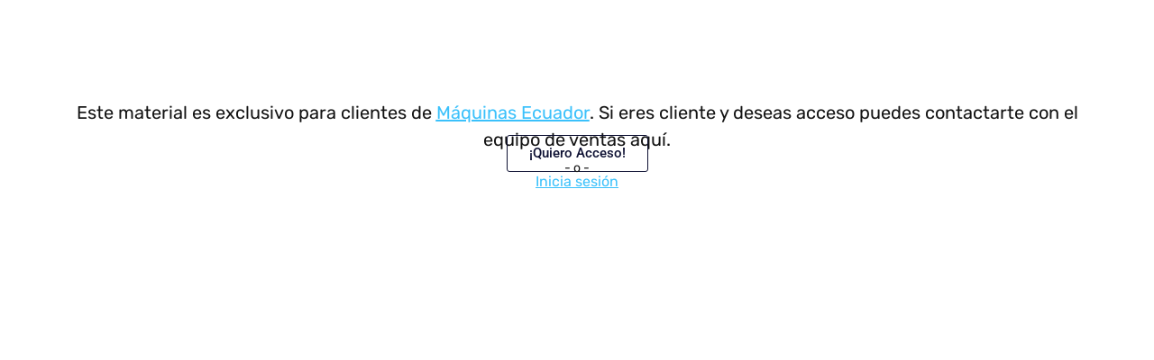

--- FILE ---
content_type: text/css
request_url: https://reparacionde.maquinasecuador.com/wp-content/uploads/elementor/css/post-7.css?ver=1744388304
body_size: 16
content:
.elementor-kit-7{--e-global-color-primary:#F2100A;--e-global-color-secondary:#0E1133;--e-global-color-text:#131313;--e-global-color-accent:#BBBBBB;--e-global-color-0166a01:#EAEAEA;--e-global-typography-primary-font-family:"Rubik";--e-global-typography-primary-font-size:30px;--e-global-typography-primary-font-weight:600;--e-global-typography-secondary-font-family:"Rubik";--e-global-typography-secondary-font-size:14px;--e-global-typography-secondary-font-weight:400;--e-global-typography-text-font-family:"Rubik";--e-global-typography-text-font-size:20px;--e-global-typography-text-font-weight:400;--e-global-typography-accent-font-family:"Roboto";--e-global-typography-accent-font-weight:500;}.elementor-kit-7 e-page-transition{background-color:#FFBC7D;}.elementor-section.elementor-section-boxed > .elementor-container{max-width:1140px;}.e-con{--container-max-width:1140px;}.elementor-widget:not(:last-child){margin-block-end:20px;}.elementor-element{--widgets-spacing:20px 20px;--widgets-spacing-row:20px;--widgets-spacing-column:20px;}{}h1.entry-title{display:var(--page-title-display);}.site-header{padding-inline-end:0px;padding-inline-start:0px;}@media(max-width:1024px){.elementor-section.elementor-section-boxed > .elementor-container{max-width:1024px;}.e-con{--container-max-width:1024px;}}@media(max-width:767px){.elementor-section.elementor-section-boxed > .elementor-container{max-width:767px;}.e-con{--container-max-width:767px;}}

--- FILE ---
content_type: text/css
request_url: https://reparacionde.maquinasecuador.com/wp-content/uploads/elementor/css/post-2243.css?ver=1745558248
body_size: 1833
content:
.elementor-2243 .elementor-element.elementor-element-50a2f021{--display:flex;--position:fixed;--min-height:0px;--flex-direction:row;--container-widget-width:initial;--container-widget-height:100%;--container-widget-flex-grow:1;--container-widget-align-self:stretch;--flex-wrap-mobile:wrap;--justify-content:center;--gap:15px 15px;--row-gap:15px;--column-gap:15px;--border-radius:10px 10px 10px 10px;box-shadow:0px 0px 10px 0px rgba(0,0,0,0.5);--margin-top:0px;--margin-bottom:0px;--margin-left:0px;--margin-right:0px;--padding-top:-20px;--padding-bottom:5px;--padding-left:25px;--padding-right:025px;bottom:30px;--z-index:100;}.elementor-2243 .elementor-element.elementor-element-50a2f021:not(.elementor-motion-effects-element-type-background), .elementor-2243 .elementor-element.elementor-element-50a2f021 > .elementor-motion-effects-container > .elementor-motion-effects-layer{background-color:#FFFFFF;}.elementor-widget-icon-box.elementor-view-stacked .elementor-icon{background-color:var( --e-global-color-primary );}.elementor-widget-icon-box.elementor-view-framed .elementor-icon, .elementor-widget-icon-box.elementor-view-default .elementor-icon{fill:var( --e-global-color-primary );color:var( --e-global-color-primary );border-color:var( --e-global-color-primary );}.elementor-widget-icon-box .elementor-icon-box-title{color:var( --e-global-color-primary );}.elementor-widget-icon-box .elementor-icon-box-title, .elementor-widget-icon-box .elementor-icon-box-title a{font-family:var( --e-global-typography-primary-font-family ), Sans-serif;font-size:var( --e-global-typography-primary-font-size );font-weight:var( --e-global-typography-primary-font-weight );}.elementor-widget-icon-box .elementor-icon-box-description{color:var( --e-global-color-text );font-family:var( --e-global-typography-text-font-family ), Sans-serif;font-size:var( --e-global-typography-text-font-size );font-weight:var( --e-global-typography-text-font-weight );}.elementor-2243 .elementor-element.elementor-element-523d1464{width:var( --container-widget-width, 60px );max-width:60px;--container-widget-width:60px;--container-widget-flex-grow:0;--icon-box-icon-margin:0px;}.elementor-2243 .elementor-element.elementor-element-523d1464 > .elementor-widget-container{margin:-10px 0px 0px 0px;padding:0px 0px 0px 0px;}.elementor-2243 .elementor-element.elementor-element-523d1464 .elementor-icon-box-title{margin-bottom:0px;color:#000000;}.elementor-2243 .elementor-element.elementor-element-523d1464.elementor-view-stacked .elementor-icon{background-color:#0E1133;}.elementor-2243 .elementor-element.elementor-element-523d1464.elementor-view-framed .elementor-icon, .elementor-2243 .elementor-element.elementor-element-523d1464.elementor-view-default .elementor-icon{fill:#0E1133;color:#0E1133;border-color:#0E1133;}.elementor-2243 .elementor-element.elementor-element-523d1464 .elementor-icon{font-size:20px;}.elementor-2243 .elementor-element.elementor-element-523d1464 .elementor-icon-box-title, .elementor-2243 .elementor-element.elementor-element-523d1464 .elementor-icon-box-title a{font-size:12px;line-height:1px;}.elementor-2243 .elementor-element.elementor-element-d4e0fd{width:var( --container-widget-width, 60px );max-width:60px;--container-widget-width:60px;--container-widget-flex-grow:0;--icon-box-icon-margin:0px;}.elementor-2243 .elementor-element.elementor-element-d4e0fd > .elementor-widget-container{margin:-10px 0px 0px 0px;padding:0px 0px 0px 0px;}.elementor-2243 .elementor-element.elementor-element-d4e0fd .elementor-icon-box-title{margin-bottom:0px;color:#000000;}.elementor-2243 .elementor-element.elementor-element-d4e0fd.elementor-view-stacked .elementor-icon{background-color:var( --e-global-color-secondary );}.elementor-2243 .elementor-element.elementor-element-d4e0fd.elementor-view-framed .elementor-icon, .elementor-2243 .elementor-element.elementor-element-d4e0fd.elementor-view-default .elementor-icon{fill:var( --e-global-color-secondary );color:var( --e-global-color-secondary );border-color:var( --e-global-color-secondary );}.elementor-2243 .elementor-element.elementor-element-d4e0fd .elementor-icon{font-size:20px;}.elementor-2243 .elementor-element.elementor-element-d4e0fd .elementor-icon-box-title, .elementor-2243 .elementor-element.elementor-element-d4e0fd .elementor-icon-box-title a{font-size:12px;line-height:1px;}.elementor-2243 .elementor-element.elementor-element-64d3734c{width:var( --container-widget-width, 60px );max-width:60px;--container-widget-width:60px;--container-widget-flex-grow:0;--icon-box-icon-margin:0px;}.elementor-2243 .elementor-element.elementor-element-64d3734c > .elementor-widget-container{margin:-10px 0px 0px 0px;padding:0px 0px 0px 0px;}.elementor-2243 .elementor-element.elementor-element-64d3734c .elementor-icon-box-title{margin-bottom:0px;color:#000000;}.elementor-2243 .elementor-element.elementor-element-64d3734c.elementor-view-stacked .elementor-icon{background-color:var( --e-global-color-secondary );}.elementor-2243 .elementor-element.elementor-element-64d3734c.elementor-view-framed .elementor-icon, .elementor-2243 .elementor-element.elementor-element-64d3734c.elementor-view-default .elementor-icon{fill:var( --e-global-color-secondary );color:var( --e-global-color-secondary );border-color:var( --e-global-color-secondary );}.elementor-2243 .elementor-element.elementor-element-64d3734c .elementor-icon{font-size:20px;}.elementor-2243 .elementor-element.elementor-element-64d3734c .elementor-icon-box-title, .elementor-2243 .elementor-element.elementor-element-64d3734c .elementor-icon-box-title a{font-size:12px;line-height:1px;}.elementor-2243 .elementor-element.elementor-element-707adf88{width:var( --container-widget-width, 60px );max-width:60px;--container-widget-width:60px;--container-widget-flex-grow:0;--icon-box-icon-margin:0px;}.elementor-2243 .elementor-element.elementor-element-707adf88 > .elementor-widget-container{margin:-10px 0px 0px 0px;padding:0px 0px 0px 0px;}.elementor-2243 .elementor-element.elementor-element-707adf88 .elementor-icon-box-title{margin-bottom:0px;color:#000000;}.elementor-2243 .elementor-element.elementor-element-707adf88.elementor-view-stacked .elementor-icon{background-color:var( --e-global-color-secondary );}.elementor-2243 .elementor-element.elementor-element-707adf88.elementor-view-framed .elementor-icon, .elementor-2243 .elementor-element.elementor-element-707adf88.elementor-view-default .elementor-icon{fill:var( --e-global-color-secondary );color:var( --e-global-color-secondary );border-color:var( --e-global-color-secondary );}.elementor-2243 .elementor-element.elementor-element-707adf88 .elementor-icon{font-size:20px;}.elementor-2243 .elementor-element.elementor-element-707adf88 .elementor-icon-box-title, .elementor-2243 .elementor-element.elementor-element-707adf88 .elementor-icon-box-title a{font-size:12px;line-height:1px;}.elementor-2243 .elementor-element.elementor-element-11adf86c{width:var( --container-widget-width, 60px );max-width:60px;--container-widget-width:60px;--container-widget-flex-grow:0;--icon-box-icon-margin:0px;}.elementor-2243 .elementor-element.elementor-element-11adf86c > .elementor-widget-container{margin:-10px 0px 0px 0px;padding:0px 0px 0px 0px;}.elementor-2243 .elementor-element.elementor-element-11adf86c .elementor-icon-box-title{margin-bottom:0px;color:#000000;}.elementor-2243 .elementor-element.elementor-element-11adf86c.elementor-view-stacked .elementor-icon{background-color:var( --e-global-color-secondary );}.elementor-2243 .elementor-element.elementor-element-11adf86c.elementor-view-framed .elementor-icon, .elementor-2243 .elementor-element.elementor-element-11adf86c.elementor-view-default .elementor-icon{fill:var( --e-global-color-secondary );color:var( --e-global-color-secondary );border-color:var( --e-global-color-secondary );}.elementor-2243 .elementor-element.elementor-element-11adf86c .elementor-icon{font-size:20px;}.elementor-2243 .elementor-element.elementor-element-11adf86c .elementor-icon-box-title, .elementor-2243 .elementor-element.elementor-element-11adf86c .elementor-icon-box-title a{font-size:12px;line-height:1px;}.elementor-widget-divider{--divider-color:var( --e-global-color-secondary );}.elementor-widget-divider .elementor-divider__text{color:var( --e-global-color-secondary );font-family:var( --e-global-typography-secondary-font-family ), Sans-serif;font-size:var( --e-global-typography-secondary-font-size );font-weight:var( --e-global-typography-secondary-font-weight );}.elementor-widget-divider.elementor-view-stacked .elementor-icon{background-color:var( --e-global-color-secondary );}.elementor-widget-divider.elementor-view-framed .elementor-icon, .elementor-widget-divider.elementor-view-default .elementor-icon{color:var( --e-global-color-secondary );border-color:var( --e-global-color-secondary );}.elementor-widget-divider.elementor-view-framed .elementor-icon, .elementor-widget-divider.elementor-view-default .elementor-icon svg{fill:var( --e-global-color-secondary );}.elementor-2243 .elementor-element.elementor-element-2fc93d51{--divider-border-style:solid;--divider-color:#00000000;--divider-border-width:60px;width:var( --container-widget-width, 60px );max-width:60px;--container-widget-width:60px;--container-widget-flex-grow:0;top:-26px;z-index:-1;}body:not(.rtl) .elementor-2243 .elementor-element.elementor-element-2fc93d51{left:-1px;}body.rtl .elementor-2243 .elementor-element.elementor-element-2fc93d51{right:-1px;}.elementor-2243 .elementor-element.elementor-element-2fc93d51 > .elementor-widget-container{border-radius:50px 50px 50px 50px;}.elementor-2243 .elementor-element.elementor-element-2fc93d51 .elementor-divider-separator{width:100%;}.elementor-2243 .elementor-element.elementor-element-2fc93d51 .elementor-divider{padding-block-start:0px;padding-block-end:0px;}body:not(.rtl) .elementor-2243 .elementor-element.elementor-element-50a2f021{left:50%;}body.rtl .elementor-2243 .elementor-element.elementor-element-50a2f021{right:50%;}.elementor-theme-builder-content-area{height:400px;}.elementor-location-header:before, .elementor-location-footer:before{content:"";display:table;clear:both;}@media(max-width:1024px){.elementor-widget-icon-box .elementor-icon-box-title, .elementor-widget-icon-box .elementor-icon-box-title a{font-size:var( --e-global-typography-primary-font-size );}.elementor-widget-icon-box .elementor-icon-box-description{font-size:var( --e-global-typography-text-font-size );}.elementor-widget-divider .elementor-divider__text{font-size:var( --e-global-typography-secondary-font-size );}}@media(max-width:767px){.elementor-widget-icon-box .elementor-icon-box-title, .elementor-widget-icon-box .elementor-icon-box-title a{font-size:var( --e-global-typography-primary-font-size );}.elementor-widget-icon-box .elementor-icon-box-description{font-size:var( --e-global-typography-text-font-size );}.elementor-widget-divider .elementor-divider__text{font-size:var( --e-global-typography-secondary-font-size );}.elementor-2243 .elementor-element.elementor-element-50a2f021{--justify-content:center;--align-items:stretch;--container-widget-width:calc( ( 1 - var( --container-widget-flex-grow ) ) * 100% );--gap:15px 15px;--row-gap:15px;--column-gap:15px;--flex-wrap:nowrap;--border-radius:10px 10px 10px 10px;--margin-top:0%;--margin-bottom:0%;--margin-left:0%;--margin-right:0%;--padding-top:0px;--padding-bottom:0px;--padding-left:10px;--padding-right:10px;bottom:0px;}}/* Start custom CSS for divider, class: .elementor-element-2fc93d51 */.icon-menu .elementor-widget-divider{
    transition: none;
}
.icon-menu.transition .elementor-widget-divider{
    transition: margin-top 0.3s ease-in-out, opacity 0.1s ease-in-out;
}
.icon-menu .elementor-widget-divider{
    opacity: 0;
    margin-top: 20px;
}
.icon-menu.bubbling .elementor-widget-divider{
    opacity: 1;
    margin-top: 0px;
}
.icon-menu.bubble .elementor-widget-divider{
    transition: all 0.3s ease-in-out, opacity 0.1s ease-in-out;
}
.elementor-2243 .elementor-element.elementor-element-2fc93d51 .elementor-widget-container{
    background: var(--background-color);
}
.elementor-2243 .elementor-element.elementor-element-2fc93d51:before{
    content: "";
    position: absolute;
    top: 4px;
    left: -29px;
    width: 30px;
    height: 30px;
    background: transparent;
    border-radius: 50%;
    box-shadow: 15px 18px var(--background-color);
}
.elementor-2243 .elementor-element.elementor-element-2fc93d51:after{
    content: "";
    position: absolute;
    top: 4px;
    right: -29px;
    width: 30px;
    height: 30px;
    background: transparent;
    border-radius: 50%;
    box-shadow: -15px 18px var(--background-color);
}/* End custom CSS */
/* Start custom CSS for divider, class: .elementor-element-2fc93d51 */.icon-menu .elementor-widget-divider{
    transition: none;
}
.icon-menu.transition .elementor-widget-divider{
    transition: margin-top 0.3s ease-in-out, opacity 0.1s ease-in-out;
}
.icon-menu .elementor-widget-divider{
    opacity: 0;
    margin-top: 20px;
}
.icon-menu.bubbling .elementor-widget-divider{
    opacity: 1;
    margin-top: 0px;
}
.icon-menu.bubble .elementor-widget-divider{
    transition: all 0.3s ease-in-out, opacity 0.1s ease-in-out;
}
.elementor-2243 .elementor-element.elementor-element-2fc93d51 .elementor-widget-container{
    background: var(--background-color);
}
.elementor-2243 .elementor-element.elementor-element-2fc93d51:before{
    content: "";
    position: absolute;
    top: 4px;
    left: -29px;
    width: 30px;
    height: 30px;
    background: transparent;
    border-radius: 50%;
    box-shadow: 15px 18px var(--background-color);
}
.elementor-2243 .elementor-element.elementor-element-2fc93d51:after{
    content: "";
    position: absolute;
    top: 4px;
    right: -29px;
    width: 30px;
    height: 30px;
    background: transparent;
    border-radius: 50%;
    box-shadow: -15px 18px var(--background-color);
}/* End custom CSS */
/* Start custom CSS for container, class: .elementor-element-50a2f021 */.elementor-2243 .elementor-element.elementor-element-50a2f021{
    --background-color: #FFFFFF;
    --menu-active-color: #0E1133;
}
.elementor-2243 .elementor-element.elementor-element-50a2f021{
    width: max-content;
    transform: translateX(-50%);
    transition: none;
    background: var(--background-color);
}
.elementor-2243 .elementor-element.elementor-element-50a2f021:before{
    content: "" !important;
    display: none !important;
}
.elementor-2243 .elementor-element.elementor-element-50a2f021.transition{
    transition: all 0.3s ease-in-out;
}
.elementor-2243 .elementor-element.elementor-element-50a2f021.hidden{
    opacity: 0;
    pointer-events: none;
}
.elementor-2243 .elementor-element.elementor-element-50a2f021 .elementor-widget-icon-box.stroke .elementor-icon{
  -webkit-text-fill-color: transparent;
  -webkit-text-stroke-width: 0.08em;
  -webkit-text-stroke-color: currentColor;
}
.elementor-2243 .elementor-element.elementor-element-50a2f021 .elementor-widget-icon-box .elementor-icon-box-icon a,
.elementor-2243 .elementor-element.elementor-element-50a2f021 .elementor-widget-icon-box .elementor-icon-box-icon span{
    padding-bottom: 9px;
    width: 100%;
    display: flex;
    align-items: center;
    justify-content: center;
    margin: -15px 0 0;
    position: relative;
    z-index: 1;
    transform: translateY(35px);
    transition: none;
}
.elementor-2243 .elementor-element.elementor-element-50a2f021.transition .elementor-widget-icon-box .elementor-icon-box-icon a,
.elementor-2243 .elementor-element.elementor-element-50a2f021.transition .elementor-widget-icon-box .elementor-icon-box-icon span{
    transition: all 0.3s ease-in-out;
}
.elementor-2243 .elementor-element.elementor-element-50a2f021 .elementor-widget-icon-box.active .elementor-icon-box-icon a,
.elementor-2243 .elementor-element.elementor-element-50a2f021 .elementor-widget-icon-box.active .elementor-icon-box-icon span{
    transform: translateY(0);
}
.elementor-2243 .elementor-element.elementor-element-50a2f021 .elementor-widget-icon-box .elementor-icon-box-icon i,
.elementor-2243 .elementor-element.elementor-element-50a2f021 .elementor-widget-icon-box .elementor-icon-box-icon svg{
    transition: none;
}
.elementor-2243 .elementor-element.elementor-element-50a2f021.transition .elementor-widget-icon-box .elementor-icon-box-icon i,
.elementor-2243 .elementor-element.elementor-element-50a2f021.transition .elementor-widget-icon-box .elementor-icon-box-icon svg{
    transition: all 0.3s ease-in-out;
}
.elementor-2243 .elementor-element.elementor-element-50a2f021 .elementor-widget-icon-box.active .elementor-icon-box-icon i{
    color: var(--menu-active-color);
}
.elementor-2243 .elementor-element.elementor-element-50a2f021 .elementor-widget-icon-box.active .elementor-icon-box-icon svg{
    fill: white;
}
.elementor-2243 .elementor-element.elementor-element-50a2f021 .elementor-icon-box-content{
    width: 125%;
    transform: translate(-50%,8px);
    position: relative;
    left: 50%;
    opacity: 0; 
    z-index: -1; 
    display: flex;
    align-items: center;
    justify-content: center;
    height: 35px;
    pointer-events: none;
}
.elementor-2243 .elementor-element.elementor-element-50a2f021.transition .elementor-icon-box-content{
    transition: all 0.3s ease-in-out;
}
.elementor-2243 .elementor-element.elementor-element-50a2f021 .elementor-widget-icon-box.active .elementor-icon-box-content{
    opacity: 1;
    z-index: 2;
    transform: translate(-50%,0px);
    pointer-events: initial;
}
.elementor-2243 .elementor-element.elementor-element-50a2f021 .elementor-icon-box-title a,
.elementor-2243 .elementor-element.elementor-element-50a2f021 .elementor-icon-box-title span{
    background: var(--menu-active-color);
    padding: 10px 8px;
    border-radius: 10px;
    display: table;
}
.elementor-2243 .elementor-element.elementor-element-50a2f021 a,
.elementor-2243 .elementor-element.elementor-element-50a2f021 a:active,
.elementor-2243 .elementor-element.elementor-element-50a2f021 a:focus{
    outline: none;
}
.elementor-2243 .elementor-element.elementor-element-50a2f021:not(.v2) .elementor-icon-box-title{
    transform: none !important;
}
.elementor-2243 .elementor-element.elementor-element-50a2f021 .elementor-widget-html{
    display: none;
}
@media (max-width: 767px){
.elementor-2243 .elementor-element.elementor-element-50a2f021{
    width: calc(100% + 2px);
    justify-content: center;
}
}



/* Code for version 3 */
.elementor-2243 .elementor-element.elementor-element-50a2f021.v3{
    --default-text-color: #000;
    --active-icon-color: #fff;
}
.elementor-2243 .elementor-element.elementor-element-50a2f021.v3{
    padding-bottom: 3px;
}
.elementor-2243 .elementor-element.elementor-element-50a2f021.v3 .elementor-icon-box-content{
    opacity: 1;
    z-index: 1;
}
.elementor-2243 .elementor-element.elementor-element-50a2f021.v3 .elementor-icon-box-title a,
.elementor-2243 .elementor-element.elementor-element-50a2f021.v3 .elementor-icon-box-title span{
    background: none;
    color: var(--default-text-color);
}
.elementor-2243 .elementor-element.elementor-element-50a2f021.v3 .elementor-widget-icon-box.active .elementor-icon-box-title a,
.elementor-2243 .elementor-element.elementor-element-50a2f021.v3 .elementor-widget-icon-box.active .elementor-icon-box-title span{
    color: var(--menu-active-color);
}
.elementor-2243 .elementor-element.elementor-element-50a2f021.v3 .elementor-widget-icon-box .elementor-icon-box-icon a,
.elementor-2243 .elementor-element.elementor-element-50a2f021.v3 .elementor-widget-icon-box .elementor-icon-box-icon span{
    padding-bottom: 32px;
    margin-top: -19px;
}
.elementor-2243 .elementor-element.elementor-element-50a2f021.v3 .elementor-widget-icon-box.active .elementor-icon-box-icon a,
.elementor-2243 .elementor-element.elementor-element-50a2f021.v3 .elementor-widget-icon-box.active .elementor-icon-box-icon span{
    transform: translateY(16px);
}
.elementor-2243 .elementor-element.elementor-element-50a2f021.v3 .elementor-icon-box-content{
    transform: translate(-50%,0px);
}
.elementor-2243 .elementor-element.elementor-element-50a2f021.v3 .elementor-widget-icon-box.active .elementor-icon-box-content{
    transform: translate(-50%,-3px);
}
.elementor-2243 .elementor-element.elementor-element-50a2f021.v3 .elementor-widget-divider .elementor-widget-container:before{
    content: '';
    position: absolute;
    background: var(--menu-active-color);
    border-radius: 100%;
    top: 5px;
    left: 5px;
    height: calc(100% - 5px*2);
    width: calc(100% - 5px*2);
}
.elementor-2243 .elementor-element.elementor-element-50a2f021.v3 .elementor-widget-divider{
    top: -24px;
}
.elementor-2243 .elementor-element.elementor-element-50a2f021.v3 .elementor-widget-divider:before {
    top: -6px;
    left: -24px;
}
.elementor-2243 .elementor-element.elementor-element-50a2f021.v3 .elementor-widget-divider:after{
    z-index: -1;
    top: -6px;
    right: -24px;
}
.elementor-2243 .elementor-element.elementor-element-50a2f021.v3 .elementor-widget-icon-box.active .elementor-icon-box-icon i{
    color: var(--active-icon-color);
}
@media (max-width: 767px){
.elementor-2243 .elementor-element.elementor-element-50a2f021.v3{
    padding-left: 10px;
    padding-right: 10px;
}
}/* End custom CSS */

--- FILE ---
content_type: text/css
request_url: https://reparacionde.maquinasecuador.com/wp-content/uploads/elementor/css/post-373.css?ver=1744392177
body_size: 212
content:
.elementor-373 .elementor-element.elementor-element-ebf22b0{--display:flex;--flex-direction:row;--container-widget-width:initial;--container-widget-height:100%;--container-widget-flex-grow:1;--container-widget-align-self:stretch;--flex-wrap-mobile:wrap;--gap:0px 0px;--row-gap:0px;--column-gap:0px;}.elementor-373 .elementor-element.elementor-element-bf9fbed{--display:flex;--flex-direction:column;--container-widget-width:100%;--container-widget-height:initial;--container-widget-flex-grow:0;--container-widget-align-self:initial;--flex-wrap-mobile:wrap;}.elementor-373 .elementor-element.elementor-element-bf9fbed.e-con{--flex-grow:0;--flex-shrink:0;}.elementor-373 .elementor-element.elementor-element-4187702 .elementor-wrapper{--video-aspect-ratio:1.77777;}.elementor-widget-heading .elementor-heading-title{font-family:var( --e-global-typography-primary-font-family ), Sans-serif;font-size:var( --e-global-typography-primary-font-size );font-weight:var( --e-global-typography-primary-font-weight );color:var( --e-global-color-primary );}.elementor-373 .elementor-element.elementor-element-8c2ee4e .elementor-heading-title{color:var( --e-global-color-secondary );}.elementor-widget-button .elementor-button{background-color:var( --e-global-color-accent );font-family:var( --e-global-typography-accent-font-family ), Sans-serif;font-weight:var( --e-global-typography-accent-font-weight );}.elementor-373 .elementor-element.elementor-element-e7e43a5 .elementor-button{background-color:#BBBBBB00;fill:#5484FF;color:#5484FF;border-style:solid;border-width:1px 1px 1px 1px;}.elementor-373 .elementor-element.elementor-element-e7e43a5 .elementor-button:hover, .elementor-373 .elementor-element.elementor-element-e7e43a5 .elementor-button:focus{background-color:#5484FF;color:#FFFFFF;}.elementor-373 .elementor-element.elementor-element-e7e43a5 .elementor-button-content-wrapper{flex-direction:row-reverse;}.elementor-373 .elementor-element.elementor-element-e7e43a5 .elementor-button .elementor-button-content-wrapper{gap:0px;}.elementor-373 .elementor-element.elementor-element-e7e43a5 .elementor-button:hover svg, .elementor-373 .elementor-element.elementor-element-e7e43a5 .elementor-button:focus svg{fill:#FFFFFF;}.elementor-373 .elementor-element.elementor-element-43276a5 .elementor-heading-title{font-family:var( --e-global-typography-text-font-family ), Sans-serif;font-size:var( --e-global-typography-text-font-size );font-weight:var( --e-global-typography-text-font-weight );color:var( --e-global-color-secondary );}.elementor-373 .elementor-element.elementor-element-126cbb6 .elementor-heading-title{font-family:var( --e-global-typography-secondary-font-family ), Sans-serif;font-size:var( --e-global-typography-secondary-font-size );font-weight:var( --e-global-typography-secondary-font-weight );color:var( --e-global-color-text );}.elementor-373 .elementor-element.elementor-element-876631a{--display:flex;}@media(min-width:768px){.elementor-373 .elementor-element.elementor-element-bf9fbed{--width:65.271%;}}@media(max-width:1024px){.elementor-widget-heading .elementor-heading-title{font-size:var( --e-global-typography-primary-font-size );}.elementor-373 .elementor-element.elementor-element-43276a5 .elementor-heading-title{font-size:var( --e-global-typography-text-font-size );}.elementor-373 .elementor-element.elementor-element-126cbb6 .elementor-heading-title{font-size:var( --e-global-typography-secondary-font-size );}}@media(max-width:767px){.elementor-widget-heading .elementor-heading-title{font-size:var( --e-global-typography-primary-font-size );}.elementor-373 .elementor-element.elementor-element-43276a5 .elementor-heading-title{font-size:var( --e-global-typography-text-font-size );}.elementor-373 .elementor-element.elementor-element-126cbb6 .elementor-heading-title{font-size:var( --e-global-typography-secondary-font-size );}}